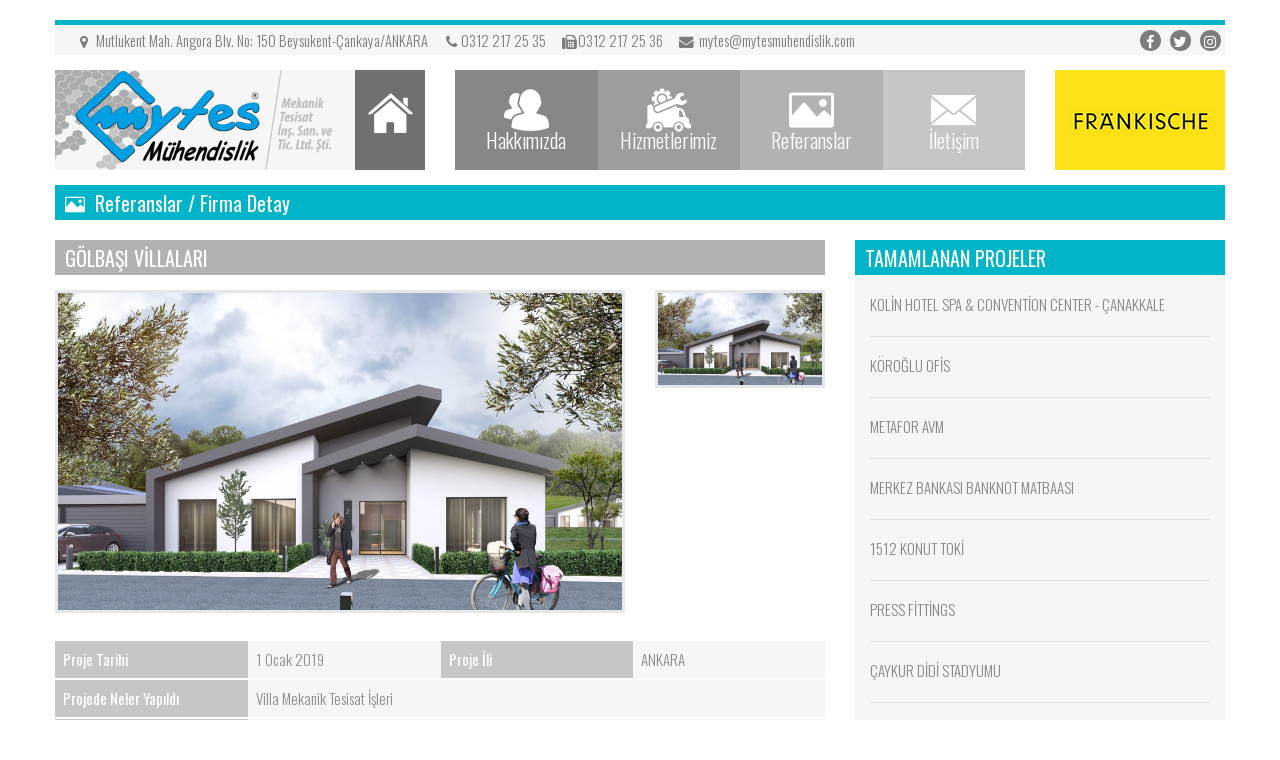

--- FILE ---
content_type: text/html; charset=utf-8
request_url: https://www.mytesmuhendislik.com/referans/26
body_size: 4388
content:
<!DOCTYPE html>
<html lang="tr">
<head>
    <meta charset="utf-8">
    <title>Referans Detay</title>

            <meta name="description" content="Mytes Mühendislik yerden ısıtma, soğutma, havalandırma, güneş enerjisi, yangın sistemleri konusunda uzman, ekonomik ve kaliteli hizmet verir.">
    
            <meta name="keywords" content="mytes, mytes mühendislik; yerden Isıtma, Soğutma, Havalandırma, Yangın ve Enerji Sistemleri, Verimlilik arttırıcı projeler ve 3 boyutlu tasarım proje ve uygulama hizmetleri.">
    <meta name="google-site-verification" content="lo4sVW4OvpwC76JgeKDAUlutSpP_HP81SzHw8L7RGn0" />
    <meta name="viewport" content="width=device-width, initial-scale=1">

    <!-- fonts-->
    <link rel="stylesheet" href="https://fonts.googleapis.com/css?family=Oswald:700,400,300&subset=latin,latin-ext">
    <link rel="stylesheet" href="https://fonts.googleapis.com/css?family=Roboto+Slab:700,400,300&subset=latin,latin-ext">
    <link rel="stylesheet" href="https://fonts.googleapis.com/css?family=Open+Sans:400&subset=latin,latin-ext">
    <!-- endfonts-->

    <link href="/bower_components/Swiper/dist/css/swiper.min.css" rel="stylesheet"  />
    <link href="/bower_components/sweetalert/dist/sweetalert.css" rel="stylesheet" />

    <link href="/dist/css/all.css?rev=20" rel="stylesheet" />
    <script src="/dist/js/all.js?rev=23" type="text/javascript"></script>
    <meta name="twitter:card" content="summary">

<script type="application/ld+json">
{
  "@context": "https://schema.org",
  "@type": "Organization",
  "name": "Mytes Mühendislik",
  "alternateName": "Mytes Mühendislik",
  "url": "http://mytesmuhendislik.com",
  "logo": "http://www.mytesmuhendislik.com/dist/images/logo.png",
  "sameAs": ""
}
</script>

<div class="vcard" style="display: none;" src="http://www.mytesmuhendislik.com/dist/images/logo.png" alt=" " class="photo">
    <div class="org">Mytes Mühendislik</div>
    <div class="adr">
        <div class="street-address"></div>
        <span class="locality">Ankara</span>,
        <span class="region"></span>,
        <span class="postal-code">06000</span>
        <span class="country-name">Turkey</span>
    </div>
</div>

    <meta property="og:title" content="Mytes Mühendislik">
    <meta property="og:site_name" content="Mytes Mühendislik">
    <meta property="og:url" content="http://www.mytesmuhendislik.com/">
    <meta property="og:description" content="Mytes Mühendislik yerden ısıtma, soğutma, havalandırma, güneş enerjisi, yangın sistemleri konusunda uzman, ekonomik ve kaliteli hizmet verir.">
    <meta property="og:type" content="business.business">
    <meta property="og:image" content="http://www.mytesmuhendislik.com/dist/images/logo.png">

</head>
<body>
<div class="container">
    <nav class="navbar navbar-default">
        <div class="navbar-collapse">
            <ul class="nav navbar-nav navbar-left">
                <li class="visible-xs">
                    <span>
                        Mutlukent Mah. Angora Blv. No: 150<br />
                        Beysukent / Çankaya / ANKARA<br />
                        T: 0312 217 25 35 F: 0312 217 25 36<br />
                        <a href="/cdn-cgi/l/email-protection" class="__cf_email__" data-cfemail="2f42565b4a5c6f42565b4a5c425a474a414b465c434644014c4042">[email&#160;protected]</a>
                    </span>
                </li>
                <li class="hidden-xs">
                    <i class="fa fa-map-marker fa-fw"></i>
                    <span>
                        Mutlukent Mah. Angora Blv. No: 150 Beysukent-Çankaya/ANKARA
                    </span>
                </li>
                <li class="hidden-xs"><i class="fa fa-phone fa-fw"></i><span>0312 217 25 35</span></li>
                <li class="hidden-xs"><i class="fa fa-fax fa-fw"></i><span>0312 217 25 36</span></li>
                <li class="hidden-xs hidden-sm"><i class="fa fa-envelope fa-fw"></i>
                    <span><a href="/cdn-cgi/l/email-protection" class="__cf_email__" data-cfemail="503d29243523103d292435233d2538353e3439233c393b7e333f3d">[email&#160;protected]</a></span>
                </li>
            </ul>
            <ul class="nav navbar-nav navbar-right hidden-xs hidden-sm">
                <li><a href="https://www.facebook.com/mytesmuhendislik1" target="_blank"> <i class="fa fa-facebook fa-fw"></i></a></li>
                <li><a href="https://twitter.com/mytesmuhendslik" target="_blank"> <i class="fa fa-twitter fa-fw"></i></a></li>
                <li><a href="https://www.instagram.com/mytesmuhendislik1" target="_blank"> <i class="fa fa-instagram fa-fw"></i></a></li>
            </ul>
        </div>
    </nav>
    <header class="navbar navbar-default">
        <div class="navbar-header">
            <a href="/" class="navbar-brand">
                <img src="/dist/images/logo.png" alt="Mytes Mühendislik" class="img-responsive" />
            </a>
        </div>
        <div class="navbar-collapse text-center">
            <ul class="nav navbar-nav navbar-left hidden-xs hidden-sm">
                <li><a href="/"><i class="flaticon-anasayfa fa-3x"></i></a></li>
            </ul>
            <ul class="nav navbar-nav navbar-middle">
                <li><a href="/hakkimizda"><i class="flaticon-hakkimizda fa-3x"></i><span>Hakkımızda</span></a></li>
                <li><a href="/hizmetlerimiz"><i class="flaticon-hizmetler fa-3x"></i><span>Hizmetlerimiz</span></a></li>
                <li><a href="/referanslar"><i class="flaticon-referans fa-3x"></i><span>Referanslar</span></a></li>
                <li><a href="/iletisim"><i class="flaticon-iletisim fa-3x"></i><span>İletişim</span></a></li>
            </ul>
            <ul class="nav navbar-nav navbar-right visible-lg">
                <li>
                    <img src="/dist/images/frankische_ust.png" alt="" class="img-responsive center-block" />
                </li>
            </ul>
        </div>
    </header>
    <main>

        

    <div id="referanslar_detay">
        <div class="panel panel-info">
            <div class="panel-heading">
                <div class="panel-title"><i class="flaticon-referans fa-fw"></i><span>Referanslar / Firma Detay</span></div>
            </div>
        </div>
        <div class="row">
            <div class="col-md-8">
                <div class="panel panel-default" style="margin-bottom: 0;">
                    <div class="panel-heading">
                        <div class="panel-title">GÖLBAŞI VİLLALARI</div>
                    </div>
                    <div id="referans_galeri" class="panel-body">
                        <div class="row">
                            <div class="col-md-9">
                                <div data-image="big" class="thumbnail">
                                                                            <img src="https://ifyazilim.nyc3.cdn.digitaloceanspaces.com/ifsistem/images/6194-3e2477800f9444e5a09f46aa7078806c.jpg" alt="Fotoğraf" class="img-responsive">
                                                                    </div>
                            </div>
                            <div class="col-md-3">
                                                                    <a href="#" data-image="small" class="thumbnail col-md-12 col-xs-4"><img src="https://ifyazilim.nyc3.cdn.digitaloceanspaces.com/ifsistem/images/6194-3e2477800f9444e5a09f46aa7078806c.jpg" alt="Fotoğraf" class="img-responsive"></a>
                                
                            </div>
                        </div>
                    </div>

                    <table class="table">
	<tbody>
		<tr>
			<td class="caption" width="25%">Proje Tarihi</td>
			<td width="25%">1 Ocak 2019</td>
			<td class="caption" width="25%">Proje İli</td>
			<td width="25%">ANKARA</td>
		</tr>
		<tr>
			<td class="caption">Projede Neler Yapıldı</td>
			<td colspan="3">Villa Mekanik Tesisat İşleri</td>
		</tr>
		<tr>
			<td class="caption">Kullanılan Malzeme</td>
			<td colspan="3">
			<p>&nbsp;</p>

			<p>&nbsp;</p>
			</td>
		</tr>
	</tbody>
</table>


                    

                </div>
            </div>
            <div class="col-md-4">
                <div id="tamamlanan-projeler" class="panel panel-info" style="margin-bottom: 0;">
    <div class="panel-heading">
        <div class="panel-title">TAMAMLANAN PROJELER</div>
    </div>
    <div class="panel-body swiper-container">
        <div class="swiper-wrapper">

            
                <div class="swiper-slide">
                    <div class="list-group">

                                                    <a href="/referans/68" class="list-group-item">
                                <span>KOLİN HOTEL SPA & CONVENTİON CENTER - ÇANAKKALE </span>
                            </a>
                                                    <a href="/referans/67" class="list-group-item">
                                <span>KÖROĞLU OFİS</span>
                            </a>
                                                    <a href="/referans/62" class="list-group-item">
                                <span>METAFOR AVM</span>
                            </a>
                                                    <a href="/referans/60" class="list-group-item">
                                <span>MERKEZ BANKASI BANKNOT MATBAASI </span>
                            </a>
                                                    <a href="/referans/59" class="list-group-item">
                                <span>1512 KONUT TOKİ</span>
                            </a>
                                                    <a href="/referans/57" class="list-group-item">
                                <span>PRESS FİTTİNGS</span>
                            </a>
                                                    <a href="/referans/65" class="list-group-item">
                                <span>ÇAYKUR DİDİ STADYUMU</span>
                            </a>
                                                    <a href="/referans/56" class="list-group-item">
                                <span>HACI ÇELEBİ DÖNDÜ BEKER ANADOLU LİSESİ</span>
                            </a>
                        

                    </div>
                </div>

            
                <div class="swiper-slide">
                    <div class="list-group">

                                                    <a href="/referans/54" class="list-group-item">
                                <span>YC - İNOX PASLANMAZ ÇELİK BORU 2 FABRİKA PROJESİ</span>
                            </a>
                                                    <a href="/referans/50" class="list-group-item">
                                <span>BEKER ELEGANCE KONUT VE AVM PROJESİ</span>
                            </a>
                                                    <a href="/referans/52" class="list-group-item">
                                <span>ADEN BALLIKPINARI 2 VİLLALARI</span>
                            </a>
                                                    <a href="/referans/51" class="list-group-item">
                                <span>GÜNEBAKAN 1 VİLLALARI</span>
                            </a>
                                                    <a href="/referans/53" class="list-group-item">
                                <span>ESSA FABRİKA ASO 2</span>
                            </a>
                                                    <a href="/referans/48" class="list-group-item">
                                <span>ALIMCI TURKUAZ KONUTLARI</span>
                            </a>
                                                    <a href="/referans/47" class="list-group-item">
                                <span>YÜCEN AVEN BAĞLICA</span>
                            </a>
                                                    <a href="/referans/46" class="list-group-item">
                                <span>GEMAK A.Ş. ENDÜSTİRİYEL FABRİKA ASO 2</span>
                            </a>
                        

                    </div>
                </div>

            
                <div class="swiper-slide">
                    <div class="list-group">

                                                    <a href="/referans/45" class="list-group-item">
                                <span>RECEP TAYYİP ERDOĞAN STATYUMU (KASIMPAŞA STATYUMU)</span>
                            </a>
                                                    <a href="/referans/43" class="list-group-item">
                                <span>TÜRK TELEKOM ARENA ISITMA ODASI</span>
                            </a>
                                                    <a href="/referans/41" class="list-group-item">
                                <span>TUFANBEYLİ ENERJİSA TERMİK SANTRALİ</span>
                            </a>
                                                    <a href="/referans/39" class="list-group-item">
                                <span>MAİDAN C BLOK OFİS</span>
                            </a>
                                                    <a href="/referans/37" class="list-group-item">
                                <span>ANİTTA BEYTEPE DÜKKAN VE KONUT PROJESİ</span>
                            </a>
                                                    <a href="/referans/21" class="list-group-item">
                                <span>KONUM BEYTEPE KONUT PROJESİ</span>
                            </a>
                                                    <a href="/referans/32" class="list-group-item">
                                <span>BESA KULE 11 KAT OFİSLER</span>
                            </a>
                                                    <a href="/referans/40" class="list-group-item">
                                <span>FENERBAHÇE SPOR KULÜBÜ CAN BARTU TESİSLERİ </span>
                            </a>
                        

                    </div>
                </div>

            
                <div class="swiper-slide">
                    <div class="list-group">

                                                    <a href="/referans/36" class="list-group-item">
                                <span>GÜRLEŞENYIL TREYLER FABRİKA ASO 2</span>
                            </a>
                                                    <a href="/referans/28" class="list-group-item">
                                <span>B.ERGÜNLER OFİS BİNASI</span>
                            </a>
                                                    <a href="/referans/26" class="list-group-item">
                                <span>GÖLBAŞI VİLLALARI</span>
                            </a>
                                                    <a href="/referans/24" class="list-group-item">
                                <span>ÇINAR MÜHENDİSLİK OFİS BİNA</span>
                            </a>
                                                    <a href="/referans/30" class="list-group-item">
                                <span>AVRUPA KONUTLARI TÜRKİYE APARTMANI</span>
                            </a>
                                                    <a href="/referans/31" class="list-group-item">
                                <span>ÇANKAYA BEYAZ VİLLA</span>
                            </a>
                                                    <a href="/referans/27" class="list-group-item">
                                <span>ZİRVEKENT MİMOZA SİTESİ A1-A2-A3 BLOK </span>
                            </a>
                                                    <a href="/referans/6" class="list-group-item">
                                <span>MİA VİTA BEYTEPE KONUT PROJESİ</span>
                            </a>
                        

                    </div>
                </div>

            
                <div class="swiper-slide">
                    <div class="list-group">

                                                    <a href="/referans/33" class="list-group-item">
                                <span>GORDİON AVM MEKANİK REVİZYON</span>
                            </a>
                                                    <a href="/referans/20" class="list-group-item">
                                <span>DİYARBAKIR STADYUM</span>
                            </a>
                                                    <a href="/referans/19" class="list-group-item">
                                <span>MALATYA STADYUM</span>
                            </a>
                                                    <a href="/referans/15" class="list-group-item">
                                <span>METROMALL ALIŞ VERİŞ MERKEZİ SOSYAL TESİS</span>
                            </a>
                                                    <a href="/referans/13" class="list-group-item">
                                <span>ALMİNA KONUTLARI</span>
                            </a>
                                                    <a href="/referans/10" class="list-group-item">
                                <span>ÇAYYOLU VİLLA</span>
                            </a>
                                                    <a href="/referans/9" class="list-group-item">
                                <span>ADEN BALLIKPINARI VİLLARI</span>
                            </a>
                                                    <a href="/referans/8" class="list-group-item">
                                <span>CAM OFİS</span>
                            </a>
                        

                    </div>
                </div>

            
                <div class="swiper-slide">
                    <div class="list-group">

                                                    <a href="/referans/2" class="list-group-item">
                                <span>CUBES SATIŞ OFİS ALTYAPI İŞLERİ</span>
                            </a>
                        

                    </div>
                </div>

            

        </div>
    </div>
    <div class="panel-footer text-center">
        <div class="swiper-directions">
            <a href="#" class="direction-prev swiper-button-disabled">
                <i class="fa fa-angle-left"></i>
            </a>
            <a href="#" class="direction-next swiper-button-disabled">
                <i class="fa fa-angle-right"></i>
            </a>
        </div>
    </div>
</div>

            </div>
        </div>
    </div>



    </main>
    <footer>
        <div class="footer-top">
            <div class="row">
                <div class="col-md-3"><a href="/"><img src="/dist/images/logo-footer.png" alt="Mytes" class="img-responsive center-block"></a></div>
                <div class="col-md-5 hidden-xs hidden-sm">
                    <div class="row">
                        <div class="col-md-3 hidden-xs">
                            <ul class="list-unstyled">
                                <li class="caption">SOSYAL</li>
                                <li><a href="https://www.facebook.com/mytesmuhendislik1" target="_blank">Facebook</a></li>
                                <li><a href="https://twitter.com/mytesmuhendslik" target="_blank">Twitter</a></li>
                                <li><a href="https://www.instagram.com/mytesmuhendislik1" target="_blank">Instagram</a></li>
                                <li><a href="/">RSS</a></li>
                            </ul>
                        </div>
                        <div class="col-md-3">
                            <ul class="list-unstyled">
                                <li class="caption">HIZLI ERİŞİM</li>
                                <li><a href="/">Anasayfa</a></li>
                                <li><a href="/hakkimizda">Hakkımızda</a></li>
                                <li><a href="/hizmetlerimiz">Hizmetlerimiz</a></li>
                                <li><a href="/referanslar">Referanslar</a></li>
                            </ul>
                        </div>
                        <div class="col-md-6">
                            <ul class="list-unstyled">
                                <li class="caption">İLETİŞİM</li>
                                <li>
                                    <p>Mutlukent Mah. Angora Bulv. No:150</p>
                                    <p>Beysukent - Çankaya / ANKARA</p>
                                    <p>T: 0312 217 25 35   F: 0312 217 25 36</p>
                                    <p><a href="/cdn-cgi/l/email-protection" class="__cf_email__" data-cfemail="523f2b263721123f2b2637213f273a373c363b213e3b397c313d3f">[email&#160;protected]</a></p>
                                </li>
                            </ul>
                        </div>
                    </div>
                </div>
                <div class="col-md-4">
                    <ul class="list-unstyled" id="footerBizSiziArayalim">
                        <li class="caption">BİZ SİZİ ARAYALIM</li>
                        <li>
                            <form method="post" id="iletisimFormKucuk">
                                <div class="row">
                                    <div class="col-md-6">
                                        <div class="form-group">
                                            <input type="text" name="adi" placeholder="Ad Soyad" class="form-control input-sm" required="required" />
                                        </div>
                                    </div>
                                    <div class="col-md-6">
                                        <div class="form-group">
                                            <input type="text" name="telefon" placeholder="Telefon" class="form-control input-sm" required="required" />
                                        </div>
                                    </div>
                                </div>
                                <div class="form-group">
                                    <textarea cols="30" rows="3" name="mesaj" placeholder="Mesaj" class="form-control input-sm" required="required"></textarea>
                                </div>
                                <div class="form-group text-right">
                                    <button type="submit" class="btn btn-default">Gönder</button>
                                </div>
                            </form>

                            
                                <script data-cfasync="false" src="/cdn-cgi/scripts/5c5dd728/cloudflare-static/email-decode.min.js"></script><script type="text/javascript">
                                    $(function() {
                                        MYTESAPP.IletisimFormu.initKucuk('iletisimFormKucuk');
                                    });
                                </script>
                            

                        </li>
                    </ul>
                </div>
            </div>
        </div>
        <div class="footer-bottom">
            <div class="yukari-ok">
                <a href="#" class="btn btn-danger"><i class="fa fa-angle-up fa-2x fa-fw"></i></a>
            </div>
            <div class="kopirayt hidden-xs">
                <div class="bilgi">
                    Copyright © mytesmuhendislik.com 2026. Her hakkı saklıdır.
                </div>
            </div>
            <div class="kopirayt visible-xs">
                <div class="bilgi">
                    Copyright © mytesmuhendislik.com 2026<br />Her hakkı saklıdır.
                </div>
            </div>
            <div class="clearfix"></div>
        </div>
    </footer>
</div>

<script defer src="https://static.cloudflareinsights.com/beacon.min.js/vcd15cbe7772f49c399c6a5babf22c1241717689176015" integrity="sha512-ZpsOmlRQV6y907TI0dKBHq9Md29nnaEIPlkf84rnaERnq6zvWvPUqr2ft8M1aS28oN72PdrCzSjY4U6VaAw1EQ==" data-cf-beacon='{"version":"2024.11.0","token":"7b742b684eae46b8ac81d4a060e63ed0","r":1,"server_timing":{"name":{"cfCacheStatus":true,"cfEdge":true,"cfExtPri":true,"cfL4":true,"cfOrigin":true,"cfSpeedBrain":true},"location_startswith":null}}' crossorigin="anonymous"></script>
</body>
</html>
